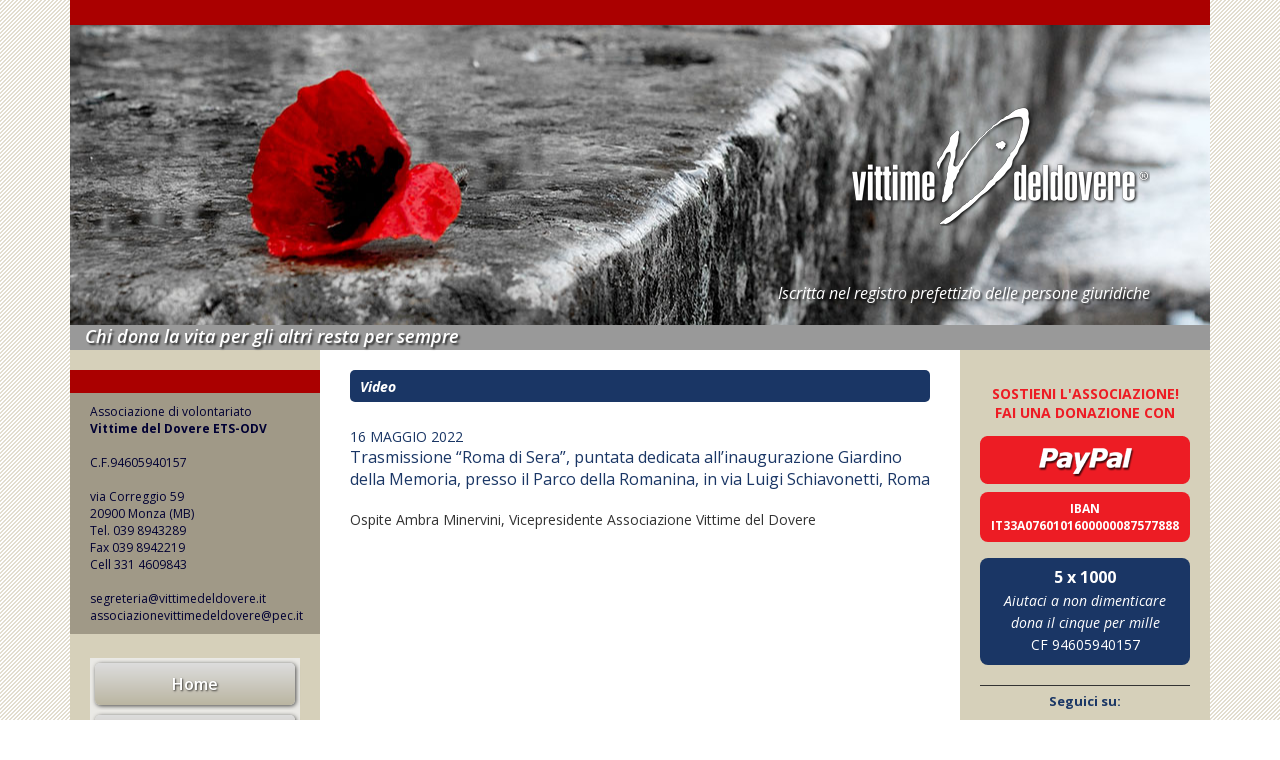

--- FILE ---
content_type: text/html; charset=UTF-8
request_url: https://www.vittimedeldovere.it/video.php?id=4226
body_size: 43780
content:
<!DOCTYPE html>
<html lang="it">
    <head>
        <!-- Start cookieyes banner -->
        <script id="cookieyes" type="text/javascript" src="https://cdn-cookieyes.com/client_data/b2477db3e52f010e75ef031f/script.js"></script>
        <!-- End cookieyes banner -->
        <meta charset="utf-8" />
        <title>Trasmissione “Roma di Sera”, puntata dedicata all’inaugurazione Giardino della Memoria, presso il Parco della Romanina, in via Luigi Schiavonetti, Roma | Associazione di volontariato Vittime del Dovere ETS-ODV</title>
        <meta name="description" content="L'Associazione di volontariato Vittime del Dovere ETS-ODV, Iscritta nel registro prefettizio delle persone giuridiche, onora la memoria degli appartenenti alle Forze dell'Ordine, Forze Armate e Magistratura che hanno dato la vita per servire lo Stato e rappresentano il patrimonio etico della Nazione. Fondata per iniziativa di vedove, orfani, invalidi e genitori di rappresentanti delle Istituzioni caduti o rimasti invalidi nel contrasto alla criminalità comune, alla criminalità organizzata e al terrorismo è il punto di riferimento, in tema di Vittime del Dovere, in ambito nazionale ed internazionale." />
        <meta name="viewport" content="width=device-width, initial-scale=1.0" />
        <meta name="google-site-verification" content="xItm-z6rlxVUT3fNSU84J0Osr6zI_0YHP17rXXXvj3k" />
        <link href="varie/wds.css?ver=1.202507311700" rel="stylesheet" type="text/css" />
        
                <meta property="og:title" content="Trasmissione “Roma di Sera”, puntata dedicata all’inaugurazione Giardino della Memoria, presso il Parco della Romanina, in via Luigi Schiavonetti, Roma" />
        <meta property="og:type" content="website" />
        <meta property="og:url" content="https://www.vittimedeldovere.it/video.php?id=4226" />
        <meta property="og:image" content="https://www.vittimedeldovere.it/public/images/roma-di-sera.jpg" />
        <meta property="og:image:type" content="image/jpeg" />
        <meta property="og:description" content="Ospite Ambra Minervini, Vicepresidente Associazione Vittime del Dovere..." />
        <meta property="og:locale" content="it_IT" />
        <meta property="og:site_name" content="Associazione di volontariato Vittime del Dovere ETS-ODV" />
                
        <script type="text/javascript" src="varie/tastodestro.js?ver=1.202507151405"></script>
		<script type="text/javascript" src="https://ajax.googleapis.com/ajax/libs/jquery/1.11.3/jquery.min.js"></script>
		<script type="text/javascript" src="varie/jquery.cookie.js"></script>
        
        
        <!-- Google tag (gtag.js) -->
        <script async src="https://www.googletagmanager.com/gtag/js?id=G-TNC328WWF6"></script>
        <script>
        window.dataLayer = window.dataLayer || [];
        function gtag(){dataLayer.push(arguments);}
        gtag('js', new Date());

        gtag('config', 'G-TNC328WWF6');
        </script>
        <!-- Google Tag Manager -->
        <script>(function(w,d,s,l,i){w[l]=w[l]||[];w[l].push({'gtm.start':
        new Date().getTime(),event:'gtm.js'});var f=d.getElementsByTagName(s)[0],
        j=d.createElement(s),dl=l!='dataLayer'?'&l='+l:'';j.async=true;j.src=
        'https://www.googletagmanager.com/gtm.js?id='+i+dl;f.parentNode.insertBefore(j,f);
        })(window,document,'script','dataLayer','GTM-NVF4QC36');</script>
        <!-- End Google Tag Manager -->

        <link rel= "stylesheet" href= "https://maxst.icons8.com/vue-static/landings/line-awesome/line-awesome/1.3.0/css/line-awesome.min.css">

    </head>
    <body>
        <!-- Google Tag Manager (noscript) -->
        <noscript><iframe src="https://www.googletagmanager.com/ns.html?id=GTM-NVF4QC36"
        height="0" width="0" style="display:none;visibility:hidden"></iframe></noscript>
        <!-- End Google Tag Manager (noscript) -->
    	<div id="container">
                        <header>
                <div id="headerTop"></div>
                <div id="header">
                    <a id="logo" href="https://www.vittimedeldovere.it" target="_self"></a>
                    <span class="nota">Iscritta nel registro prefettizio delle persone giuridiche</span>
                </div>
                <div id="headerBottom">Chi dona la vita per gli altri resta per sempre</div>
            </header>    <div id="corpo">
                <div id="leftSide">
            <div id="bandaRossa"></div>
<div id="leftContatti" style="margin-bottom: 1.5rem;">
    <span class="contattiblu">
        Associazione di volontariato<br>
		<strong>Vittime del Dovere ETS-ODV</strong><br>
        <br>
        C.F.94605940157<br>
        <br>
        via Correggio 59<br>
        20900 Monza (MB)<br>
        Tel. 039 8943289<br>
        Fax 039 8942219<br>
        Cell 331 4609843<br>
        <br>
        <a href="mailto:segreteria@vittimedeldovere.it" class="mailcontatti">segreteria@vittimedeldovere.it</a><br>
        <a href="mailto:associazionevittimedeldovere@pec.it" class="mailcontatti">associazionevittimedeldovere@pec.it</a><br>
    </span>
</div>
<div class="menuHeader">
	<a class="tastoMenuHeader borderRadius" href="home.php" target="_self">Home</a>
</div>
<div class="menuHeader">
	<a class="tastoMenuHeader borderRadius" href="associazione.php" target="_self">L'Associazione</a>
</div>
<div class="backMenu">
    <a href="associazione.php" target="_self" class="testo_menu">L'Associazione</a>
    <a href="contatti.php" target="_self" class="testo_menu">Contatti</a>
    <a href="attivita.php" target="_self" class="testo_menu">L'Attività</a>
    <a href="vittime.php" target="_self" class="testo_menu">Chi sono le<br>Vittime del Dovere</a>
    <a href="storia.php" target="_self" class="testo_menu">La storia</a>
    <a href="traguardi.php" target="_self" class="testo_menu">I traguardi raggiunti</a>
    <a href="organizzazione.php" target="_self" class="testo_menu">Organizzazione</a>
    <a href="statutoattestati.php" target="_self" class="testo_menu">Attestati</a>
    <a href="marchio.php" target="_self" class="testo_menu">Il nostro logo</a>
    <a href="associato.php" target="_self" class="testo_menu">Diventa un associato</a>
    <a href="consulenzalegale.php" target="_self" class="testo_menu">Consulenza legale</a>
    <a href="sostegno-psicologico.php" target="_self" class="testo_menu">Centro di sostegno</a>
	<a href="soci.php" target="_self" class="testo_menu">Elenco Soci Onorari</a>
    <a href="bilanci.php" target="_self" class="testo_menu">Bilanci</a>
    <a href="calendari.php" target="_self" class="testo_menu">I calendari</a>
    <a href="faq.php" target="_self" class="testo_menu">Domande frequenti (FAQ)</a>
</div>
<div class="menuHeader">
	<a class="tastoMenuHeader borderRadius" href="news.php" target="_self">News</a>
</div>
<div class="backMenu">
    <a href="inevidenza.php" target="_self" class="testo_menu">In evidenza</a>
    <a href="comunicati.php" target="_self" class="testo_menu">Comunicati</a>
    <a href="eventi.php" target="_self" class="testo_menu">Eventi</a>
    <a href="stampatv.php" target="_self" class="testo_menu">Stampa e TV</a>
    <a href="progetti.php" target="_self" class="testo_menu">Progetti di<br>educazione alla legalità</a>
	<a href="diecianni.php" target="_self" class="testo_menu">10° Anniversario</a>
    <a href="libriepubblicazioni.php" target="_self" class="testo_menu">Libri e pubblicazioni</a>
    <a href="sensibilizzazione.php" target="_self" class="testo_menu">Lotta alle mafie</a>
    <a href="monumento.php" target="_self" class="testo_menu">Monumento Vittime del Dovere</a>
    <a href="all.php" target="_self" class="testo_menu">Cronologia delle attività</a>
</div>
<div class="menuHeader">
	<a class="tastoMenuHeader borderRadius" href="testimonianze.php" target="_self">Testimonianze</a>
</div>
<div class="backMenu">
    <a href="caduti.php" target="_self" class="testo_menu">I nostri caduti</a>
    <a href="feriti.php" target="_self" class="testo_menu">I nostri feriti</a>
</div>
<a class="tastoMenuHeader alone borderRadius" href="video.php" target="_self">Video</a>
<a class="tastoMenuHeader alone borderRadius" href="equiparazione.php" target="_self">Equiparazione<br>Vittime</a>
<a class="tastoMenuHeader alone borderRadius" href="legislazione.php" target="_self">Legislazione</a>
<a class="tastoMenuHeader alone borderRadius" href="attiparlamentari.php" target="_self">Atti parlamentari</a>
<a class="tastoMenuHeader alone borderRadius" href="entrateentipubblici.php" target="_self">Entrate derivanti<br>da Enti Pubblici</a>
<a class="tastoMenuHeader alone borderRadius" href="convenzioni.php" target="_self">Convenzioni<br>e protocolli<br>con Enti pubblici</a>
<a class="tastoMenuHeader alone borderRadius" href="convenzioni_privati.php" target="_self">Convenzioni<br>e protocolli<br>con Enti privati</a>
<a class="tastoMenuHeader alone borderRadius" href="donazioni.php" target="_self">Donazioni</a>
<a class="tastoMenuHeader alone borderRadius" href="campagna-sociale.php" target="_self">Campagna sociale</a>
<a class="tastoMenuHeader alone borderRadius" href="privacy.php" target="_self">Privacy policy</a>
<a class="tastoMenuHeader alone borderRadius" href="numerilink.php" target="_self">Numeri &amp; link</a>
<a id="dona5xmille" href="5xmille.php" target="_blank">Dona il <strong>5 x mille</strong></a>
<a id="resoconto5xmille" href="resoconto-5xmille.pdf" target="_blank">Resoconto <strong>5 x mille</strong></a>
<a id="volantino5xmille" href="public/pdf/5-x-mille-5-x-1000-vittime-del-dovere.pdf" target="_blank"></a>

<div class="preview-books">
            <a class="preview-book" href="http://www.vittimedeldovere.it/libriepubblicazioni.php?id=5628"><img src="public/images/inserto-reportdifesa-8ago2025.jpg" /></a>
            <a class="preview-book" href="http://www.vittimedeldovere.it/libriepubblicazioni.php?id=5469"><img src="public/images/libretto-concorso-di-idee-2025.jpg" /></a>
            <a class="preview-book" href="http://www.vittimedeldovere.it/libriepubblicazioni.php?id=5087"><img src="public/images/report-difesa-speciale-giornata-della-memoria-delle-vittime-del-terrorismo-cover.jpg" /></a>
            <a class="preview-book" href="http://www.vittimedeldovere.it/libriepubblicazioni.php?id=5048"><img src="public/images/cerimonia-premiazione-concorso-idee-25mar2024-vittime-del-dovere.jpg" /></a>
            <a class="preview-book" href="http://www.vittimedeldovere.it/libriepubblicazioni.php?id=4756"><img src="public/images/speciale-mafia-report-difesa.jpg" /></a>
            <a class="preview-book" href="http://www.vittimedeldovere.it/libriepubblicazioni.php?id=4662"><img src="public/images/magazine-speciale-storia-contemporanea-vittime-del-dovere.jpg" /></a>
            <a class="preview-book" href="http://www.vittimedeldovere.it/libriepubblicazioni.php?id=4243"><img src="public/images/cover-bosco-vittime-del-dovere.png" /></a>
            <a class="preview-book" href="http://www.vittimedeldovere.it/libriepubblicazioni.php?id=4244"><img src="public/images/cover-Libretto_ProgettoNazionale_2019_2020.jpg" /></a>
            <a class="preview-book" href="http://www.vittimedeldovere.it/libriepubblicazioni.php?id=4200"><img src="public/images/costituzione-italiana-libretto.jpg" /></a>
            <a class="preview-book" href="http://www.vittimedeldovere.it/libriepubblicazioni.php?id=4199"><img src="public/images/certezza-pena-cover.jpg" /></a>
            <a class="preview-book" href="http://www.vittimedeldovere.it/libriepubblicazioni.php?id=3445"><img src="public/images/copertina_libro_14_progetti2.jpg" /></a>
            <a class="preview-book" href="http://www.vittimedeldovere.it/libriepubblicazioni.php?id=3447"><img src="public/images/copertina_libro_16_openday.jpg" /></a>
            <a class="preview-book" href="http://www.vittimedeldovere.it/libriepubblicazioni.php?id=2513"><img src="public/images/crime-analyst-libro.jpg" /></a>
            <a class="preview-book" href="http://www.vittimedeldovere.it/libriepubblicazioni.php?id=3446"><img src="public/images/copertina_libro_15_conferenza.jpg" /></a>
            <a class="preview-book" href="http://www.vittimedeldovere.it/libriepubblicazioni.php?id=2347"><img src="public/images/copertina-borrometi-facciata.jpg" /></a>
            <a class="preview-book" href="http://www.vittimedeldovere.it/libriepubblicazioni.php?id=3444"><img src="public/images/copertina_libro_13_ecoagro.jpg" /></a>
            <a class="preview-book" href="http://www.vittimedeldovere.it/libriepubblicazioni.php?id=3442"><img src="public/images/copertina_libro_12_progetti.jpg" /></a>
            <a class="preview-book" href="http://www.vittimedeldovere.it/libriepubblicazioni.php?id=1921"><img src="public/images/etica-condivisa.jpg" /></a>
            <a class="preview-book" href="http://www.vittimedeldovere.it/libriepubblicazioni.php?id=3443"><img src="public/images/Progetto-Interforze-Milano-Associazione-Vittime-del-Dovere.jpg" /></a>
            <a class="preview-book" href="http://www.vittimedeldovere.it/libriepubblicazioni.php?id=3441"><img src="public/images/copertina_libro_10_toccaanoi.jpg" /></a>
            <a class="preview-book" href="http://www.vittimedeldovere.it/libriepubblicazioni.php?id=1643"><img src="public/images/libretto-vdd-10anni_Pagina_04.jpg" /></a>
            <a class="preview-book" href="http://www.vittimedeldovere.it/libriepubblicazioni.php?id=1499"><img src="public/images/impronte-digitali-libro-di-andrea-giuliano.jpg" /></a>
            <a class="preview-book" href="http://www.vittimedeldovere.it/libriepubblicazioni.php?id=1922"><img src="public/images/scienze-forensi-tecniche-di-investigazione-scientifica-vittime-del-dovere.jpg" /></a>
            <a class="preview-book" href="http://www.vittimedeldovere.it/libriepubblicazioni.php?id=3440"><img src="public/images/copertina_libro_08_insieme.jpg" /></a>
            <a class="preview-book" href="http://www.vittimedeldovere.it/libriepubblicazioni.php?id=3439"><img src="public/images/copertina_libro_07_cyberbullismo.jpg" /></a>
            <a class="preview-book" href="http://www.vittimedeldovere.it/libriepubblicazioni.php?id=3438"><img src="public/images/copertina_libro_06_collezione.jpg" /></a>
            <a class="preview-book" href="http://www.vittimedeldovere.it/libriepubblicazioni.php?id=3437"><img src="public/images/copertina_libro_05_scacchiera.jpg" /></a>
            <a class="preview-book" href="http://www.vittimedeldovere.it/libriepubblicazioni.php?id=3436"><img src="public/images/copertina_libro_04_legalita.jpg" /></a>
            <a class="preview-book" href="http://www.vittimedeldovere.it/libriepubblicazioni.php?id=721"><img src="public/images/per sempre fedele vittime del dovere.jpeg" /></a>
            <a class="preview-book" href="http://www.vittimedeldovere.it/libriepubblicazioni.php?id=3435"><img src="public/images/copertina_libro_03_expo.jpg" /></a>
            <a class="preview-book" href="http://www.vittimedeldovere.it/libriepubblicazioni.php?id=3434"><img src="public/images/copertina_libro_02_sentinelle.jpg" /></a>
            <a class="preview-book" href="http://www.vittimedeldovere.it/libriepubblicazioni.php?id=1924"><img src="public/images/cosa nostra.png" /></a>
            <a class="preview-book" href="http://www.vittimedeldovere.it/libriepubblicazioni.php?id=3433"><img src="public/images/copertina_libro_01_cittadini.jpg" /></a>
    </div>        </div>
                <div id="corpoCentrale">
            <div class="boxBlu borderRadius">
                <span class="descrizione">Video</span>
            </div>
            <div id="articoli">
                                                    <div class="article_show">
                        <div class="article">
                            <div class="date">16 MAGGIO 2022</div>
                            <div class="testo title">Trasmissione “Roma di Sera”, puntata dedicata all’inaugurazione Giardino della Memoria, presso il Parco della Romanina, in via Luigi Schiavonetti, Roma</div>
                            <div class="testo"><p>Ospite Ambra Minervini, Vicepresidente Associazione Vittime del Dovere</p></div>
                                                                                                                        <iframe src="https://www.facebook.com/plugins/video.php?height=314&href=https%3A%2F%2Fwww.facebook.com%2Freel%2F367864018718879%2F&show_text=false&width=560&t=0" width="560" height="314" style="border:none;overflow:hidden" scrolling="no" frameborder="0" allowfullscreen="true" allow="autoplay; clipboard-write; encrypted-media; picture-in-picture; web-share" allowFullScreen="true"></iframe>
                                                                                                            </div>
                    </div>
                            </div>
            <div class="boxBluBottom borderRadius">
                <span class="note">Tutti i dati contenuti all'interno di questo sito sono di libera consultazione e citazione, è comunque obbligatoria la menzione della fonte in caso di utilizzo. Qualora si pubblichi il contenuto di questo sito, a qualsiasi titolo, senza averne correttamente citata la fonte i proprietari si riserveranno di agire attraverso le autorità competenti.</span>
            </div>
        </div>
                <div id="rightSide">
            <p style="text-align:center;color:#ED1C24;text-transform:uppercase;font-size:14px;font-weight:bold;">Sostieni l'associazione!<br>Fai una donazione con</p>
<div id="paypal" style="height:48px;">
    <form action="https://www.paypal.com/cgi-bin/webscr" method="post" target="_blank" style="height:48px;">
		<input type="hidden" name="cmd" value="_s-xclick">
		<input type="hidden" name="hosted_button_id" value="B62RGMSWVWLVL">
		<input type="image" src="https://www.vittimedeldovere.it/paypal-button.png" border="0" name="submit" alt="PayPal - Il metodo rapido, affidabile e innovativo per pagare e farsi pagare.">
		<img alt="" border="0" src="https://www.paypalobjects.com/it_IT/i/scr/pixel.gif" width="1" height="1">
	</form>
</div>
<div style="box-sizing:border-box;background-color:#ED1C24;border-radius:8px;width:210px;margin:0 auto 16px auto;text-align:center;color:#fff;font-weight:bold;font-size:12px;padding:8px 4px;">IBAN<br>IT33A0760101600000087577888</div>
<a class="cinquexmille-button" href="5xmille.php" target="_blank"><div style="margin-bottom:3px;"><strong>5 x 1000</strong></div><div style="margin-bottom:3px;"><em>Aiutaci a non dimenticare</em></div><div style="margin-bottom:3px;"><em>dona il cinque per mille</em></div><div style="margin-bottom:3px;">CF 94605940157</div></a>
<div id="social">
    <span class="titolo">Seguici su:</span>
    <div class="inSocial">
    	        <a href="https://www.facebook.com/vittimedeldovere" target="_blank"><i class="lab la-facebook-square"></i></a>
        <a href="https://www.instagram.com/vittimedeldovere/" target="_blank"><i class="lab la-instagram"></i></a>
        <a href="https://www.linkedin.com/in/associazione-vittime-del-dovere-52622210a/" target="_blank"><i class="lab la-linkedin"></i></a>
        <a href="https://www.youtube.com/@associazionevittimedeldove773" target="_blank"><i class="lab la-youtube"></i></a>
	</div>
    <div class="clear"></div>
</div>
<div id="search">
    <form method="post" action="ricerca.php" name="searchform">
        <input id="search_string" type="text" name="q" />
        <div class="clear"></div>
        <select id="search_type" name="type">
            <option value="articles">News</option>
            <option value="biographies">Testimonianze</option>
        </select>
        <label>Cerca in</label>
        <div class="clear"></div>
        <input type="submit" value="cerca" />
        <div class="clear"></div>
    </form>
</div>
<div id="stampaCalendario">
    <span class="titolo">STAMPA IL CALENDARIO 2026</span>
    <a href="calendari.php">
        <img src="/public/images/calendario-vittime-del-dovere-2026.jpg" width="210" border="0">
    </a>
</div>
<div id="agendaRicorrenze">
	<span class="titolo agenda">AGENDA DELLE RICORRENZE</span>
		<div id="weekly">
	    <div class="current">
	        mercoledì 28 gennaio</div>
	    <div class="events">
	        <ul>
	            								<li class="odd">
					<div class="date">
						mercoledì 28 gennaio</div>
					<div class="testo">
						<a href="caduti.php?id=196">
							Arma Carabinieri						</a>
					</div>
					<div class="testo">
						<a href="caduti.php?id=196">
							SALVATORE VINCI						</a>
					</div>
	        	</li>
	        									<li class="even">
					<div class="date">
						mercoledì 28 gennaio</div>
					<div class="testo">
						<a href="caduti.php?id=213">
							Vigile del Fuoco						</a>
					</div>
					<div class="testo">
						<a href="caduti.php?id=213">
							SIMONE MAZZI						</a>
					</div>
	        	</li>
	        									<li class="odd">
					<div class="date">
						mercoledì 28 gennaio</div>
					<div class="testo">
						<a href="caduti.php?id=926">
							Arma Carabinieri						</a>
					</div>
					<div class="testo">
						<a href="caduti.php?id=926">
							SALVATORE VINCI						</a>
					</div>
	        	</li>
	        									<li class="even">
					<div class="date">
						mercoledì 28 gennaio</div>
					<div class="testo">
						<a href="caduti.php?id=960">
							Esercito Italiano						</a>
					</div>
					<div class="testo">
						<a href="caduti.php?id=960">
							ALFONSO URSO						</a>
					</div>
	        	</li>
	        									<li class="odd">
					<div class="date">
						mercoledì 28 gennaio</div>
					<div class="testo">
						<a href="caduti.php?id=1240">
							--						</a>
					</div>
					<div class="testo">
						<a href="caduti.php?id=1240">
							FIORENTINO BONFIGLIO						</a>
					</div>
	        	</li>
	        									<li class="even">
					<div class="date">
						mercoledì 28 gennaio</div>
					<div class="testo">
						<a href="caduti.php?id=1241">
							--						</a>
					</div>
					<div class="testo">
						<a href="caduti.php?id=1241">
							MARIO BOSCONE						</a>
					</div>
	        	</li>
	        									<li class="odd">
					<div class="date">
						mercoledì 28 gennaio</div>
					<div class="testo">
						<a href="caduti.php?id=1242">
							--						</a>
					</div>
					<div class="testo">
						<a href="caduti.php?id=1242">
							PIETRO LORIA						</a>
					</div>
	        	</li>
	        									<li class="even">
					<div class="date">
						mercoledì 28 gennaio</div>
					<div class="testo">
						<a href="caduti.php?id=1243">
							--						</a>
					</div>
					<div class="testo">
						<a href="caduti.php?id=1243">
							EMANUELE GRECO						</a>
					</div>
	        	</li>
	        									<li class="odd">
					<div class="date">
						mercoledì 28 gennaio</div>
					<div class="testo">
						<a href="caduti.php?id=1244">
							--						</a>
					</div>
					<div class="testo">
						<a href="caduti.php?id=1244">
							MARIO SPAMPINATO						</a>
					</div>
	        	</li>
	        									<li class="even">
					<div class="date">
						mercoledì 28 gennaio</div>
					<div class="testo">
						<a href="caduti.php?id=1245">
							carabiniere						</a>
					</div>
					<div class="testo">
						<a href="caduti.php?id=1245">
							GIOVANNI LA BROCCA						</a>
					</div>
	        	</li>
	        									<li class="odd">
					<div class="date">
						mercoledì 28 gennaio</div>
					<div class="testo">
						<a href="caduti.php?id=1246">
							comandante della stazione - brigadiere						</a>
					</div>
					<div class="testo">
						<a href="caduti.php?id=1246">
							VINCENZO AMENDUNI						</a>
					</div>
	        	</li>
	        									<li class="even">
					<div class="date">
						mercoledì 28 gennaio</div>
					<div class="testo">
						<a href="caduti.php?id=1247">
							--						</a>
					</div>
					<div class="testo">
						<a href="caduti.php?id=1247">
							VITTORIO LEVICO						</a>
					</div>
	        	</li>
	        				</ul>
	    </div>
	</div>
</div>
<div class="adv">
    <!--a style="text-decoration:none;" href="https://www.vittimedeldovere.it/comunicati.php?id=3314" target="_self"><img style="margin-bottom:5px;" src="https://www.vittimedeldovere.it/public/images/infografica_covid19_vittime-del-dovere.jpg" width="185"></a-->
            <a class="aside-locandina" href="http://www.vittimedeldovere.it/all.php?id=5804"><img src="public/images/logo.png" /></a>
            <a class="aside-locandina" href="http://www.vittimedeldovere.it/all.php?id=5766"><img src="public/images/ART-54-progetto-vittime-del-dovere-nazionale-2025-locandina.jpg" /></a>
            <a class="aside-locandina" href="http://www.vittimedeldovere.it/all.php?id=5752"><img src="public/images/locandina-convegno-6-7nov2025.jpg" /></a>
            <a class="aside-locandina" href="http://www.vittimedeldovere.it/all.php?id=5729"><img src="public/images/programma-beni-confiscati-2025.jpg" /></a>
            <a class="aside-locandina" href="http://www.vittimedeldovere.it/all.php?id=5708"><img src="public/images/locandina-comunicato-17ott2025.jpg" /></a>
            <a class="aside-locandina" href="http://www.vittimedeldovere.it/all.php?id=5686"><img src="public/images/locandina-premiazione-progetto-interforze-memoria-vittime-del-dovere-2024-2025.jpg" /></a>
            <a class="aside-locandina" href="http://www.vittimedeldovere.it/all.php?id=5649"><img src="public/images/locandina-torneo-vittime-del-dovere-2.jpg" /></a>
            <a class="aside-locandina" href="http://www.vittimedeldovere.it/all.php?id=5616"><img src="public/images/air-show-la-spezia.jpg" /></a>
            <a class="aside-locandina" href="http://www.vittimedeldovere.it/all.php?id=5506"><img src="public/images/locandina-lega-serie-a-vittime-del-dovere-38a-giornata.jpg" /></a>
            <a class="aside-locandina" href="http://www.vittimedeldovere.it/all.php?id=5434"><img src="public/images/cerimonia-progetto-nazionale-2025-vittime-del-dovere.jpg" /></a>
            <a class="aside-locandina" href="http://www.vittimedeldovere.it/all.php?id=5407"><img src="public/images/progetto-interforze-lombardia-2025-webinar-open-day.jpg" /></a>
            <a class="aside-locandina" href="http://www.vittimedeldovere.it/all.php?id=5345"><img src="public/images/locandina-convegno-cittadinanza-e-legalità-vittime-del-dovere-16dic2024.jpg" /></a>
            <a class="aside-locandina" href="http://www.vittimedeldovere.it/all.php?id=5344"><img src="public/images/locandina-messa-caserta-2024-associazione-vittime-del-dovere-15dic2024.jpg" /></a>
            <a class="aside-locandina" href="http://www.vittimedeldovere.it/all.php?id=5339"><img src="public/images/memoriale-digitale-per-le-vittime-del-dovere.jpg" /></a>
            <a class="aside-locandina" href="http://www.vittimedeldovere.it/all.php?id=5296"><img src="public/images/convegno-7-8nov2024-vittime-del-dovere.jpg" /></a>
            <a class="aside-locandina" href="http://www.vittimedeldovere.it/all.php?id=5295"><img src="public/images/progetto-interforze-lombardia-vittime-del-dovere-2024-2025.jpg" /></a>
            <a class="aside-locandina" href="http://www.vittimedeldovere.it/all.php?id=5021"><img src="public/images/cover-progetto-educazione-cittadinanza-legalita-vittime-del-dovere-25mar2024.jpg" /></a>
            <a class="aside-locandina" href="http://www.vittimedeldovere.it/all.php?id=5037"><img src="public/images/locandina-progetto-nazionale-2023-24-vittime-del-dovere.jpg" /></a>
            <a class="aside-locandina" href="http://www.vittimedeldovere.it/all.php?id=4996"><img src="public/images/vittime-del-dovere-serie-a-tim-2024.jpg" /></a>
            <a class="aside-locandina" href="http://www.vittimedeldovere.it/all.php?id=4995"><img src="public/images/vittime-del-dovere-progetto-interforze-2023-24-calendario.jpg" /></a>
            <a class="aside-locandina" href="http://www.vittimedeldovere.it/all.php?id=4953"><img src="public/images/concorso-fotografico-massimo-masone-vittima-del-dovere-1974-2024.jpg" /></a>
            <a class="aside-locandina" href="http://www.vittimedeldovere.it/all.php?id=4911"><img src="public/images/locandina-messa-caserta-2023-associazione-vittime-del-dovere.jpg" /></a>
            <a class="aside-locandina" href="http://www.vittimedeldovere.it/all.php?id=4885"><img src="public/images/lezione-aperta-vittime-del-dovere-30nov23.jpg" /></a>
            <a class="aside-locandina" href="http://www.vittimedeldovere.it/all.php?id=4865"><img src="public/images/comunicato-7nov2023.jpg" /></a>
            <a class="aside-locandina" href="http://www.vittimedeldovere.it/all.php?id=4843"><img src="public/images/associazione-vittime-del-dovere-locandina-inaugurazione.jpg" /></a>
            <a class="aside-locandina" href="http://www.vittimedeldovere.it/all.php?id=4821"><img src="public/images/progetto-interforze-vdd-13ott2023.jpg" /></a>
            <a class="aside-locandina" href="http://www.vittimedeldovere.it/all.php?id=4800"><img src="public/images/locandina-29set2023.jpg" /></a>
            <a class="aside-locandina" href="http://www.vittimedeldovere.it/all.php?id=4664"><img src="public/images/vittime-del-dovere-lega-calcio-2023.jpg" /></a>
            <a class="aside-locandina" href="http://www.vittimedeldovere.it/all.php?id=4650"><img src="public/images/workshop-8mag2023-locandina-vittime-del-dovere-pisa.jpg" /></a>
            <a class="aside-locandina" href="http://www.vittimedeldovere.it/all.php?id=4628"><img src="public/images/progetto-vittime-del-dovere-nazionale-2023.jpg" /></a>
            <a class="aside-locandina" href="http://www.vittimedeldovere.it/all.php?id=4534"><img src="public/images/progetto-interforze-2022-2023-vittime-del-dovere.jpg" /></a>
            <a class="aside-locandina" href="http://www.vittimedeldovere.it/all.php?id=4453"><img src="public/images/Locandina_MessaCaserta_2022.jpg" /></a>
            <a class="aside-locandina" href="http://www.vittimedeldovere.it/all.php?id=4411"><img src="public/images/10-11-nov-convegno-laquila-locandina.jpg" /></a>
            <a class="aside-locandina" href="http://www.vittimedeldovere.it/all.php?id=4419"><img src="public/images/progetto-interforze-2022-2023-programma-vittime-del-dovere.jpg" /></a>
            <a class="aside-locandina" href="http://www.vittimedeldovere.it/all.php?id=4346"><img src="public/images/progetto-interforze-2022-2023-vittime-del-dovere.jpg" /></a>
            <a class="aside-locandina" href="http://www.vittimedeldovere.it/all.php?id=4345"><img src="public/images/convegno-pisa-1ott2022.jpg" /></a>
            <a class="aside-locandina" href="http://www.vittimedeldovere.it/all.php?id=4268"><img src="public/images/comunicato-3giu2022.jpg" /></a>
            <a class="aside-locandina" href="http://www.vittimedeldovere.it/all.php?id=4229"><img src="public/images/comunicato-17mag2022.jpg" /></a>
            <a class="aside-locandina" href="http://www.vittimedeldovere.it/all.php?id=4120"><img src="public/images/VittimedelDovere_ParcoSanSevero_Loc.jpg" /></a>
            <a class="aside-locandina" href="http://www.vittimedeldovere.it/all.php?id=4124"><img src="public/images/progetto-vdd-nazionale-premiazione-2021-2022.jpg" /></a>
            <a class="aside-locandina" href="http://www.vittimedeldovere.it/all.php?id=4103"><img src="public/images/ProgettoVdD_Nazionale2022_DoppioEvento.jpg" /></a>
            <a class="aside-locandina" href="http://www.vittimedeldovere.it/all.php?id=4060"><img src="public/images/ProgettoInterforze_2021_2022_Calendario.jpg" /></a>
            <a class="aside-locandina" href="http://www.vittimedeldovere.it/all.php?id=4004"><img src="public/images/santa-messa-12dic2021.jpg" /></a>
            <a class="aside-locandina" href="http://www.vittimedeldovere.it/all.php?id=4013"><img src="public/images/convegno-strumenti-e-strategie-di-prevenzione-e-contrasto-all-usura.jpg" /></a>
            <a class="aside-locandina" href="http://www.vittimedeldovere.it/all.php?id=3983"><img src="public/images/Convegno_LAquila_2021_2022_OK.jpg" /></a>
            <a class="aside-locandina" href="http://www.vittimedeldovere.it/all.php?id=3938"><img src="public/images/Progetto_Convegno_Pisa_2021_2022.jpg" /></a>
            <a class="aside-locandina" href="http://www.vittimedeldovere.it/all.php?id=3894"><img src="public/images/brochure-devianze-giovanili-pag01.jpg" /></a>
            <a class="aside-locandina" href="http://www.vittimedeldovere.it/all.php?id=3824"><img src="public/images/locandina-vittime-del-dovere-progetto-legalita-roma-2020-2021-premiazione.jpg" /></a>
            <a class="aside-locandina" href="http://www.vittimedeldovere.it/all.php?id=3782"><img src="public/images/locandina-17-18-19mag2021.jpg" /></a>
            <a class="aside-locandina" href="http://www.vittimedeldovere.it/all.php?id=3691"><img src="public/images/progetto-2mar2021.jpg" /></a>
            <a class="aside-locandina" href="http://www.vittimedeldovere.it/all.php?id=3681"><img src="public/images/progetto-vdd-nazionale-2021.jpg" /></a>
            <a class="aside-locandina" href="http://www.vittimedeldovere.it/all.php?id=3612"><img src="public/images/evento-25gen2021.jpg" /></a>
            <a class="aside-locandina" href="http://www.vittimedeldovere.it/all.php?id=3593"><img src="public/images/programma-convegno-laquila-21-22gen2021.jpg" /></a>
            <a class="aside-locandina" href="http://www.vittimedeldovere.it/all.php?id=3543"><img src="public/images/messa-caserta-11dic2020-vittime-del-dovere.jpg" /></a>
            <a class="aside-locandina" href="http://www.vittimedeldovere.it/all.php?id=3530"><img src="public/images/cittadinanza-attiva-legalita-dic2020.jpg" /></a>
            <a class="aside-locandina" href="http://www.vittimedeldovere.it/all.php?id=2855"><img src="public/images/patrimonio-etico-della-nazione-vdd.jpg" /></a>
            <a class="aside-locandina" href="http://www.vittimedeldovere.it/all.php?id=3092"><img src="public/images/progetto-legalita-roma2019-2020.jpg" /></a>
            <a class="aside-locandina" href="http://www.vittimedeldovere.it/all.php?id=3079"><img src="public/images/locandina-legalita-23gen2020.jpg" /></a>
            <a class="aside-locandina" href="http://www.vittimedeldovere.it/all.php?id=2994"><img src="public/images/locandina_messa_caserta_2019.jpg" /></a>
            <a class="aside-locandina" href="http://www.vittimedeldovere.it/all.php?id=2896"><img src="public/images/vittime-del-dovere-locandina-mafie-estere-7nov2019.jpg" /></a>
            <a class="aside-locandina" href="http://www.vittimedeldovere.it/all.php?id=2864"><img src="public/images/progetto-interforze-2019-2020.jpg" /></a>
            <a class="aside-locandina" href="http://www.vittimedeldovere.it/all.php?id=2832"><img src="public/images/eco-agro-mafie-2018-2019-vittime-del-dovere.jpg" /></a>
            <a class="aside-locandina" href="http://www.vittimedeldovere.it/all.php?id=2719"><img src="public/images/piccole-prose-visive-2019.jpg" /></a>
            <a class="aside-locandina" href="http://www.vittimedeldovere.it/all.php?id=2681"><img src="public/images/copertina-30maggio2019-progetto-interforze.jpg" /></a>
            <a class="aside-locandina" href="http://www.vittimedeldovere.it/all.php?id=2648"><img src="public/images/vittime-del-dovere-locandina-cyberbullismo-2019.jpg" /></a>
            <a class="aside-locandina" href="http://www.vittimedeldovere.it/all.php?id=2598"><img src="public/images/serieA-aprile2019.jpg" /></a>
            <a class="aside-locandina" href="http://www.vittimedeldovere.it/all.php?id=2425"><img src="public/images/progetto-legalita-roma-vittime-del-dovere.jpg" /></a>
            <a class="aside-locandina" href="http://www.vittimedeldovere.it/all.php?id=2346"><img src="public/images/inaugurazione-largo-vittime-del-dovere.jpg" /></a>
            <a class="aside-locandina" href="http://www.vittimedeldovere.it/all.php?id=2306"><img src="public/images/seminario-ecomafia-novembre-2018.jpg" /></a>
            <a class="aside-locandina" href="http://www.vittimedeldovere.it/all.php?id=2324"><img src="public/images/crime_analyst.jpg" /></a>
            <a class="aside-locandina" href="http://www.vittimedeldovere.it/all.php?id=2135"><img src="public/images/memorie-criminali-locandina-vdd.jpg" /></a>
            <a class="aside-locandina" href="http://www.vittimedeldovere.it/all.php?id=2029"><img src="public/images/cittadinanza-attiva-e-legalità-vittime-del-dovere.jpg" /></a>
            <a class="aside-locandina" href="http://www.vittimedeldovere.it/all.php?id=2014"><img src="public/images/ProgettoInterforze_2017_2018_Lombardia_VERT.jpg" /></a>
            <a class="aside-locandina" href="http://www.vittimedeldovere.it/all.php?id=1932"><img src="public/images/VittimedelDovere_Loc_Sulmona_10_11_2017.jpg" /></a>
            <a class="aside-locandina" href="http://www.vittimedeldovere.it/all.php?id=1934"><img src="public/images/VittimedelDovere_Loc_Sulmona_09_11_2017.jpg" /></a>
            <a class="aside-locandina" href="http://www.vittimedeldovere.it/all.php?id=1873"><img src="public/images/locandina-conferenza-stampa-12luglio2017.jpg" /></a>
            <a class="aside-locandina" href="http://www.vittimedeldovere.it/all.php?id=1771"><img src="public/images/vittime_del_dovere_locandina_serie-a-2016.jpg" /></a>
            <a class="aside-locandina" href="http://www.vittimedeldovere.it/all.php?id=1720"><img src="public/images/genzano-roma.jpg" /></a>
            <a class="aside-locandina" href="http://www.vittimedeldovere.it/all.php?id=1717"><img src="public/images/Locandina_Convegno_SostegnoPsicologico_01_2017_OK.jpg" /></a>
            <a class="aside-locandina" href="http://www.vittimedeldovere.it/all.php?id=1622"><img src="public/images/locandina_criminalita_caserta.jpg" /></a>
            <a class="aside-locandina" href="http://www.vittimedeldovere.it/all.php?id=1577"><img src="public/images/VittimedelDovere_MessaCaserta_2016.jpg" /></a>
            <a class="aside-locandina" href="http://www.vittimedeldovere.it/all.php?id=1550"><img src="public/images/associazione vittime del dovere seminario sulmona.jpg" /></a>
            <a class="aside-locandina" href="http://www.vittimedeldovere.it/all.php?id=1542"><img src="public/images/jesolo.jpg" /></a>
            <a class="aside-locandina" href="http://www.vittimedeldovere.it/all.php?id=1453"><img src="public/images/VittimeDelDovere_LocandinaLegalita_2016_CentroSGerardo.jpg" /></a>
            <a class="aside-locandina" href="http://www.vittimedeldovere.it/all.php?id=1408"><img src="public/images/lega-calcio-vittime-del-dovere.jpg" /></a>
            <a class="aside-locandina" href="http://www.vittimedeldovere.it/all.php?id=1358"><img src="public/images/fiabe-della-memoria-vittime-del-dovere.jpg" /></a>
            <a class="aside-locandina" href="http://www.vittimedeldovere.it/all.php?id=1235"><img src="public/images/20150605_ordine-avvocati-associazione-vittime-del-dovere.jpg" /></a>
            <a class="aside-locandina" href="http://www.vittimedeldovere.it/all.php?id=1245"><img src="public/images/20150525-locandina-premiazione.jpg" /></a>
            <a class="aside-locandina" href="http://www.vittimedeldovere.it/all.php?id=471"><img src="public/images/Monza -progetto educazione 2012.jpg" /></a>
        <div class="spacer"></div>
    <a href="https://www.convenzionistituzioni.it/" target="_blank" style="text-decoration:none;width:185px;height:118px;display:block;background-image:url(https://www.vittimedeldovere.it/public/images/convenzioni-privati-big.png);background-size:contain;background-position:center;background-repeat:no-repeat;margin-bottom:5px;"></a>
</div>        </div>
    </div>
                    <footer>
                <div id="footerLeft">
                    <div class="credits">
						<div class="credits-left">
							<strong>Associazione di volontariato<br>Vittime del Dovere ETS-ODV</strong><br>
							<em>Iscritta nel registro prefettizio<br>delle persone giuridiche</em><br>
							Via Correggio n. 59, 20900 Monza (MB)<br>
							CF 94605940157
						</div>
						<div class="credits-right">
							Tel <tel>+39 039 8943289</tel><br>
							Fax <tel>+39 039 8942219</tel><br>
							Mobile <tel>+39 331 4609843</tel><br>
							<a href="mailto:segreteria@vittimedeldovere.it" class="credits_link">segreteria@vittimedeldovere.it</a><br>
							<a href="mailto:associazionevittimedeldovere@pec.it" class="credits_link">associazionevittimedeldovere@pec.it</a><br>
							<a href="cookie-policy.php" class="credits_link">Privacy Policy</a>
						</div>
						<div class="clear"></div>
                    </div>
                </div>
                <div id="footerRight">
                    <div class="credits">
                        Credits: <a class="credits_link" href="https://www.whitedesignstudio.it" title="White Design Studio - Studio di design della comunicazione" target="_blank" rel="noopener noreferrer">WDS</a>
                    </div>
                    <div class="credits">
                        <a class="credits_link" href="https://www.cittadinanzaelegalita.it" target="_blank">www.cittadinanzaelegalita.it</a><br>
                        <a class="credits_link" href="https://www.boscovittimedeldovere.it" target="_blank">www.boscovittimedeldovere.it</a>
                    </div>
                </div>
				<div class="clear"></div>
            </footer>
            <div class="clear"></div>
                </div>
		
        <a href="#" id="back-to-top" title="Back to top" class="show">&#129137;</a>
        <style>
            #back-to-top {
                position: fixed;
                bottom: 40px;
                right: 40px;
                z-index: 9999;
                width: 32px;
                height: 32px;
                text-align: center;
                line-height: 30px;
                background: #ED1C24;
                color: white;
                cursor: pointer;
                border: 0;
                border-radius: 16px;
                text-decoration: none;
                transition: opacity 0.2s ease-out;
                opacity: 0;
                font-weight: bold;
            }
            #back-to-top.show {
                opacity: 1;
            }
        </style>
        <script>
            if (jQuery("#back-to-top").length) {
                var scrollTrigger = 100, // px
                backToTop = function () {
                    var scrollTop = jQuery(window).scrollTop();
                    if (scrollTop > scrollTrigger) {
                        jQuery("#back-to-top").addClass("show");
                    } else {
                        jQuery("#back-to-top").removeClass("show");
                    }
                };
                backToTop();
                jQuery(window).on("scroll", function () {
                    backToTop();
                });
                jQuery("#back-to-top").on("click", function (e) {
                    e.preventDefault();
                    jQuery("html,body").animate({
                        scrollTop: 0
                    }, 500);
                });
            }
        </script>
    </body>
</html>


--- FILE ---
content_type: text/css
request_url: https://www.vittimedeldovere.it/varie/wds.css?ver=1.202507311700
body_size: 3948
content:
@charset "utf-8";
@import url(https://fonts.googleapis.com/css?family=Open+Sans:300italic,400italic,600italic,700italic,800italic,400,300,600,700,800);
/***********************************************
	GENERICI
************************************************/
body {
	font-family: 'Open Sans', sans-serif;
	background-image: url(../images/stripe.png);
	margin: 0;
	padding: 0;
}
#container {
	/*
	width: 100%;
	max-width: 1140px;
	*/
	width: 1140px;
	background-color: #fff;
	margin: 0 auto;
}
.clear {
	clear: both;
}
.error {
	display: block;
	background-color: #ed3c3c;
	font-style: italic;
	font-weight: bold;
	color: #fff;
	padding: 5px 10px !important;
}
.centrata {
	margin: 0 auto;
}
#articoli img {
	display: block;
}
.margineTop {
	margin-top: 20px;
}
.margineBottom {
	margin-bottom: 20px;
}
.linea {
	border-bottom: 1px solid #666;
}
.spazioVerticale {
	display: block;
	margin: 15px 0;
}
.margineSotto {
	display: block;
	margin-bottom: 10px;
}
.underline {
	text-decoration: underline;
}
.paddingTop {
	padding-top: 20px;
}
a img {
	border: 0;
}
.borderRadius {
	border-radius: 5px;
	-o-border-radius: 5px;
	-moz-border-radius: 5px;
	-webkit-border-radius: 5px;
}
.youtube {
	width: 100%;
	height: 0;
	padding-bottom: 56.25%;
	position: relative;
}
.youtube object,
.youtube embed {
	position: absolute;
	top: 0;
	left: 0;
	width: 100%;
	height: 100%;
}
a {
	transition: all 0.15s ease;
}
/***********************************************
	HEADER
************************************************/
header {
	width: 100%;
	max-width: 1140px;
	height: 350px;
	background-color: #fff;
	padding: 0;
}
#headerTop {
	background-color:#a00;
	width: 100%;
	max-width: 1140px;
	height:25px;
	vertical-align:top;
}
#header {
	position: relative;
	background-image: url(header.jpg);
	background-repeat: no-repeat;
	background-position: center center;
	background-size: cover;
	width: 100%;
	height: 300px;
}
#header .nota {
	display: block;
	position: absolute;
	bottom: 20px;
	right: 60px;
	color: #fff;
	font-size: 16px;
	font-weight: 400;
	font-style: italic;
	line-height: 23px;
	text-shadow: 2px 2px 2px rgba(0,0,0,0.7);
}
#logo {
	position: absolute;
	display: block;
	background-image: url(vdd-logo-white.png);
	/* background-image: url(vdd-logo-white.svg), linear-gradient(transparent, transparent); */
	background-repeat: no-repeat;
	width: 300px;
	height: 121px;
	top: 80px;
	right: 60px;
	transition: transform 0.15s ease;
	opacity: 1.0;
}
#logo:hover {
	transform: scale(0.95);
}
#headerBottom {
	clear: both;
	color: #fff;
	font-size: 18px;
	font-weight: 600;
	font-style: italic;
	line-height: 23px;
	padding: 0 15px;
	width:1110px;
	height:25px;
	background-color: #999;
	text-shadow: 2px 2px 2px rgba(0,0,0,0.7);
}
/***********************************************
	CORPO
************************************************/
#corpo {
	width: 100%;
	max-width: 1140px;
	margin: 0;
	padding: 0;
	display: table;
	background-color: #d6d0ba;
}
.ielt8 #corpo {
	display: block;
}
.descrizione {
	font-size: 14px;
	color: #fff;
	text-decoration: none;
	font-style: italic;
	font-weight: 700;
}
.testo {
	font-size: 14px;
	color: #333;
	text-decoration: none;
}
.testo p {
	margin: 10px 0;
	padding: 0;
}
h1.testo.title {
	font-weight: normal;
}
.testo.title {
	font-size: 16px;
	color: #1A3665;
	margin-bottom: 20px;
}
.date {
	font-size: 14px;
	color: #1a3665;
	text-decoration: none;
}
.titolo {
	font-size: 16px;
	color: #1a3665;
	text-decoration: none;
	font-weight: 700;
	line-height: 30px;
}
.titolo_link {
	font-size: 16px;
	color: #1a3665;
	text-decoration: none;
	font-weight: 700;
	line-height: 30px;
}
.titolo_link:hover {
	text-decoration: underline;
}
.titolo_news {
	font-size: 16px;
	color: #1a3665;
	text-decoration: none;
}
.link_blu {
	font-size: 14px;
	color: #1a3665;
	font-weight: 600;
	text-decoration: none;
}
.link_blu:hover {
	font-size: 14px;
	color: #1a3665;
	text-decoration: underline;
}
#immaginiContatti {
	width: 420px;
	margin: 0 auto;
}
#immaginiContatti img {
	display: block;
	float: left;
}
#immaginiContatti img:first-child {
	margin-right: 20px;
}
.colonnaBio {
	background-color: #e2ddce;
	width: 260px;
	padding: 10px;
	margin-right: 10px;
	margin-top: 20px;
	height: auto;
	float: left;
}
.colonnaBio.ultimo {
	margin-right: 0;
	margin-left: 10px;
}
.colonnaBio img {
	width: 60px;
	height: auto;
	float: left;
}
.colonnaBio .article {
	width: 155px;
	margin-left: 10px;
}
.colonnaHome {
	background-color: #e2ddce;
	width: 250px;
	padding: 10px;
	margin-right: 20px;
	height: auto;
	float: left;
}
.colonnaHome.ultimo {
	margin-right: 0;
	margin-left: 20px;
}
.colonnaHome .immagine {
	margin: 0;
	padding: 0;
	width: 250px;
	height: 180px;
	overflow: hidden;
	position: relative;
	background-color: #dcd5be;
}
.colonnaHome img {
	display: block;
	position: absolute;
	top: 50%;
	left: 50%;
	transform: translate(-50%, -50%);
	max-width: 90%;
	max-height: 90%;
}
.colonnaHome .article {
	margin-top: 10px;
	width: 250px;
}
.video-js {
	margin: 0 auto;
}
.noteTop.right {
	text-align: right;
	padding-right: 10px;
}
.marginBottom5 {
	margin-bottom: 5px;
}
/***********************************************
	COLONNA SINISTRA
************************************************/
#leftSide {
	margin: 0;
	padding: 20px 0 0 0;
	vertical-align: top;
	display: table-cell;
	width: 250px;
	background-color: #d6d0ba;
}
.ielt8 #leftSide {
	display: block;
	float: left;
}
.testo_menu {
	padding: 7px 0;
	font-size: 14px;
	color: #0e1a30;
	text-decoration: none;
	display: block;
}
.testo_menu+br {
	display: none;
}
.backMenu {
	margin: 0 20px 20px 20px;
	padding: 0 25px 10px 25px;
	background-color: #eae9e5;
}
.backMenu a:hover {
	text-decoration: underline;
}
.menuHeader {
	background-color: #eae9e5;
	margin: 0 20px 0px 20px;
	padding: 5px;
}
.tastoMenuHeader {
	color: #fff;
	text-decoration: none;
	font-weight: 600;
	display: block;
	background: #bab5a1;
	background: linear-gradient(#ddd, #bab5a1);
	width: 200px;
	text-shadow: 1px 1px 2px rgba(0,0,0,0.7);
	box-shadow: 1px 1px 4px rgba(0,0,0,0.7);
	text-align: center;
	box-sizing: border-box;
	padding: 10px 0;
	transition: all 0.1s linear;
}
.tastoMenuHeader:hover {
	background: #666;
	background: linear-gradient(#bab5a1, #ddd);
}
.tastoMenuHeader.alone {
	margin: 0 25px 15px 25px;
}
#tastoNews {
	display: block;
	background-image: url(../images/news.jpg);
	background-repeat: no-repeat;
	margin: 0 10px;
	width: 180px;
	height: 50px;
}
#tastoNews:hover {
	background-image: url(../images/news_on.jpg);
}
#tastoTestimonianze {
	display: block;
	background-image: url(../images/testimonianze.jpg);
	background-repeat: no-repeat;
	margin: 0 10px;
	width: 180px;
	height: 50px;
}
#tastoTestimonianze:hover {
	background-image: url(../images/testimonianze_on.jpg);
}
#tastoLegislazione {
	display: block;
	background-image: url(../images/legislazione.jpg);
	background-repeat: no-repeat;
	margin: 0 10px;
	width: 180px;
	height: 50px;
}
#tastoLegislazione:hover {
	background-image: url(../images/legislazione_on.jpg);
}
#tastoAttiParlamentari {
	display: block;
	background-image: url(../images/attiparlamentari.jpg);
	background-repeat: no-repeat;
	margin: 0 10px;
	width: 180px;
	height: 50px;
}
#tastoAttiParlamentari:hover {
	background-image: url(../images/attiparlamentari_on.jpg);
}
#tastoNumeriLink {
	display: block;
	background-image: url(../images/numerilink.jpg);
	background-repeat: no-repeat;
	margin: 0 10px;
	width: 180px;
	height: 50px;
}
#tastoNumeriLink:hover {
	background-image: url(../images/numerilink_on.jpg);
}
#tastoVideo {
	display: block;
	background-image: url(../images/video.jpg);
	background-repeat: no-repeat;
	margin: 0 10px;
	width: 180px;
	height: 50px;
}
#tastoVideo:hover {
	background-image: url(../images/video_on.jpg);
}
#dona5xmille {
	color: #fff;
	font-style: italic;
	font-size: 18px;
	text-align: center;
	line-height: 30px;
	text-decoration: none;
	display: block;
	background-color: #a09987;
	margin: 0;
	width: 250px;
	height: 30px;
}
#dona5xmille:hover {
	opacity: 0.8;
}
#resoconto5xmille {
	color: #fff;
	font-style: italic;
	font-size: 18px;
	text-align: center;
	line-height: 30px;
	text-decoration: none;
	display: block;
	background-color: #967e70;
	margin: 0;
	width: 250px;
	height: 30px;
}
#resoconto5xmille:hover {
	opacity: 0.8;
}
#volantino5xmille {
	display: block;
	background-image: url(../images/5-x-mille-5-x-1000-vittime-del-dovere.jpg);
	background-repeat: no-repeat;
	background-size: 210px 294px;
	margin: 15px 20px;
	width: 210px;
	height: 294px;
}
#volantino5xmille:hover {
	opacity: 0.8;
}
#bandaRossa {
	height: 23px;
	width: 250px;
	background-color: #a00;
}
#leftContatti {
	background-color: #a09987;
	width: 250px;
	padding: 10px 0;
}
#leftContatti .contattiblu {
	display: block;
	padding: 0 20px;
}
.contattiblu {
	font-size: 12px;
	color: #003;
	text-decoration: none;
}
.mailcontatti {
	font-size: 12px;
	color: #003;
	text-decoration: none;
}
.mailcontatti:hover {
	text-decoration: underline;
}
/***********************************************
	CORPO CENTRALE
************************************************/
#corpoCentrale {
	margin: 0;
	padding: 20px 30px;
	display: table-cell;
	vertical-align: top;
	background-color: #fff;
	width: 580px;
}
.ielt8 #corpoCentrale {
	display: block;
	float: left;
}
.boxBlu {
	width: 560px;
	height:auto;
	background-color:#1a3665;
	text-align:left;
	padding: 5px 10px;
	margin-bottom: 25px;
}
.boxBlu.subtitle {
	margin-top: 25px;
}
.boxBlu.doppio {
	margin-top: 25px;
}
.boxBluBottom {
	width: 560px;
	height:auto;
	background-color:#1a3665;
	text-align:left;
	padding: 5px 10px;
	margin-top: 50px;
}
#articoli {
	width: 580px;
	text-align:left;
}
.article_show,
.article_list {
	padding-bottom: 10px;
	margin-bottom: 10px;
	border-bottom: 1px solid #666;
	overflow: hidden;
}
.article_show img {
	max-width: 100%;
	height: auto;
}
.article {
	padding: 0;
	margin: 0;
	float: left;
	max-width: 580px;
}
.article.bio img {
	width: 100%;
    max-width: max-content;
    height: auto;
}
.article.bio object {
	width: 100% !important;
	min-width: 580px;
	max-width: max-content !important;
	min-height: 320px !important;
    height: auto !important;
}
.article.homeWithThumb {
	width: 400px;
}
.video .article.withThumb {
	width: 370px;
}
.inner_image {
	max-width: 230px;
}
.article_home {
	width: 230px;
	margin-bottom: 10px;
}
.article_home_full .image .inner_image {
	max-width: 120px;
	max-height: 120px;
	overflow: hidden;
}
.article_home .image .inner_image {
	overflow: hidden;
	width: 234px;
	height: 176px;
	margin-bottom: 10px;
}
.article_home_full .image {
	padding-right: 10px;
}
.article_home_full .image .inner_image img {
	width: 120px;
}
.article_home .image .inner_image img {
	width: 100%;
}
.article_home .article .date {
	font-size: 14px;
	color: #1a3665;
	text-decoration: none;
}
.article_list .image,
.article_list .bioImage {
	float: left;
	width: 120px;
	vertical-align: top;
}
.article_list .image .inner_image {
	max-height: 120px;
	overflow: hidden;
}
.article_list .image img,
.article_list .bioImage img {
	width: 100px;
	display: block;
}
.article_list .article {
	vertical-align: top;
}
.article_list .article .date {
	font-size: 14px;
	color: #1a3665;
	text-decoration: none;
}
.article_list.home .image {
	width: 70px;
	vertical-align: top;
}
.article_list.home .image img {
	width: 60px;
	height: auto;
	display: block;
}
.article_list.home .article {
	vertical-align: top;
}
.article_show .image {
	width: 120px;
	vertical-align: top;
}
.article_show .image img {
	width: 100px;
	height: auto;
	display: block;
}
.article_show .article {
	vertical-align: top;
}
.thumbnail img {
	position: absolute;
	display: block;
	top: 50%;
	left: 50%;
	transform: translate(-50%, -50%);
	max-width: 90%;
	max-height: 90%;
}
.thumbnail {
	width: 150px;
	height: 150px;
	margin-right: 10px;
	overflow: hidden;
	float: left;
	position: relative;
	background-color: #f1f1f1;
}
.sezione.borderRadius .thumbnail {
	background-color: #dcd5be;
}
.video .thumbnail img {
	position: absolute;
	display: block;
	top: 50%;
	left: 50%;
	transform: translate(-50%, -50%);
	max-width: 90%;
	max-height: 90%;
}
.video .thumbnail {
	position: relative;
	width: 200px;
	height: 150px;
	margin-right: 10px;
	overflow: hidden;
	float: left;
}
.scarica {
	margin-top: 20px;
	background-image: url(../images/freccia.png);
	background-repeat: no-repeat;
	background-position: top left;
	padding-left: 20px;
	line-height: 15px;
}
.vediTutto {
	margin-top: 20px;
	background-image: url(../images/freccia.png);
	background-repeat: no-repeat;
	background-position: top left;
	padding-left: 20px;
	line-height: 15px;
}
.vediTutto.marginTop10 {
	margin-top: 10px;
}
.vediTutto.marginTop10 a {
	font-weight: bold;
	font-size: 16px;
}
#articoli .vediTutto a {
	color: #cb1a1b;
}
.note {
	font-size: 10pt;
	color: #fff;
}
.noteTop {
	font-size: 10pt;
	color: #666;
}
.noteTop a {
	color: #1a3665;
	text-decoration: none;
}
.noteTop a:hover {
	text-decoration: underline;
}
.sezione {
	display: block;
	padding: 5px 10px;
	margin-bottom: 10px;
	background-color: #e2ddce;
}
.navigations {
	list-style: none;
}
.navigations li {
	color: #444;
	display: block;
	float: left;
	margin-right: 7px;
}
.navigations li a {
	font-size: 14px;
	text-transform: uppercase;
	color: #444;
	text-decoration: none;
}
.navigations li a:hover {
	text-decoration: underline;
}
.navigations li.active a {
	color: #1a3665;
	font-weight: bold;
}
/***********************************************
	COLONNA DESTRA
************************************************/
#rightSide {
	margin: 0;
	padding: 20px 0 0 0;
	display: table-cell;
	vertical-align: top;
	width: 250px;
	background-color: #d6d0ba;
}
.ielt8 #rightSide {
	display: block;
	float: left;
}
#paypal {
	margin: 0 20px 8px 20px;
	padding: 0;
}
#social {
	text-align: center;
	margin: 20px 20px 10px 20px;
	padding-bottom:10px;
	border-top:1px solid #333;
}
#social .titolo {
	display: block;
}
#iconaFacebook {
	background-image: url(../images/facebook.png);
}
#iconaTwitter {
	background-image: url(../images/twitter.png);
}
#iconaYoutube {
	background-image: url(../images/youtube.png);
}
.fb-like {
	width: 210px;
	margin:0 20px 10px 20px;
}
#search {
	border-top: 1px solid #333;
	padding-top: 10px;
	display: block;
	width: 210px;
	margin: 0 20px;
}
#search input,
#search label,
#search select {
	font-size: 14px;
	float: right;
}
#search label {
	margin-right: 15px;
	color: #333;
	line-height: 23px;
}
#search input:first-child {
	width: 204px;
	border: 1px solid #ccc;
	padding: 2px;
}
#weekly {
	font-size: 14px;
	margin: 0;
}
#weekly .current {
	color: #1a3665;
	text-transform: uppercase;
	margin-bottom: 5px
}
#weekly .events {
	max-height: 450px;
	overflow: auto;
	border: 1px solid #778b9d
}
#weekly .events ul {
	margin: 0;
	padding: 0;
	list-style-type: none
}
#weekly .events ul li {
	margin: 0;
	padding: 5px;
	background-color: #EAE9E5
}
#weekly .events ul li.even {
	background-color:#fff
}
#weekly .events ul li .date {
	color: #1A3665;
	font-size: 12px;
	text-transform: uppercase
}
#weekly .events a {
	font-size: 14px;
	color: #333;
	text-decoration: none
}
#stampaCalendario {
	margin: 20px;
}
.adv {
	width:185px;
	margin:30px auto;
}
.adv a {
	display: block;
	margin-bottom: 20px;
}
#rightSide .titolo {
	font-size: 13px;
}
#agendaRicorrenze {
	margin: 0 20px;
}
/***********************************************
	FOOTER
************************************************/
footer {
	width: 100%;
	max-width: 1140px;
	background-color: #1a3665;
	padding: 0;
	margin: 0;
}
#footerLeft {
	float: left;
	width: 570px;
	text-align: left;
}
#footerLeft div.credits {
	padding: 15px 0 15px 25px;
}
#footerRight {
	float: right;
	width: 570px;
	text-align: right;
}
#footerRight div.credits {
	padding: 15px 25px 15px 0;
}
.credits-left,
.credits-right {
	float: left;
	width: 50%;
}
.credits-right {
	box-sizing: border-box;
	padding-left: 20px;
}
.credits {
	font-size: 12px;
	color: #fff;
}
.credits_link {
	color: #fff;
	text-decoration: none;
}
.credits_link:hover {
	text-decoration: underline;
}
.article_show a {
	text-decoration: none;
	color: #cb1a1b;
	font-weight: 600;
}
#articoli a:hover {
	text-decoration: underline;
}
.testo h1 {
	font-size: 20px;
	margin: 18px 0 7px 0;
}
.testo h2 {
	font-size: 18px;
	margin: 10px 0 7px 0;
}
.testo h3 {
	font-size: 16px;
	margin: 7px 0;
}
.testo.organizzazione p {
	margin: 0 0 15px 0;
}
.introduzione {
	padding-bottom: 25px;
	margin-bottom: 20px;
	border-bottom: 1px solid #666;
}
.imgBio {
	float: left;
	width: 30%;
	height: auto;
	margin: 0 15px 10px 0;
}
.imgBio img {
	width: 100%;
	height: auto;
	float: none;
	display: block;
}
.article.withThumb {
	width: 420px;
}
.preview-book {
	display: block;
	width: 185px;
	height: auto;
	margin: 0 auto;
}
.preview-book img {
	display: block;
	width: 100%;
	height: auto;
	margin-top: 20px;
}
.immagine-di-anteprima {
	width: 580px;
	height: 325px;
	background-color: #f1f1f1;
	position: relative;
	overflow: hidden;
}
.immagine-di-anteprima img {
	display: block;
	position: absolute;
	max-width: 90%;
    max-height: 90%;
	top: 50%;
	left: 50%;
	transform: translate(-50%, -50%);
}
.spacer {
    height: 50px;
    width: 100%;
    background-color: transparent;
    display: block;
}
.locandine {
    display: flex;
    flex-direction: row;
    justify-content: center;
    gap: 1rem;
}
.locandine .locandina {
    display: block;
    width: calc((100% / 3) - 20px);
    border: 1px solid #ddd;
}
.locandine .locandina img {
    width: 100%;
}
.fb-video {
    min-height: 325px;
}
ol li {
    margin-bottom: 0.5rem;
}
.tab-with-border {
    border-collapse: collapse;
    border: 1px solid #ccc;
}
.tab-with-border td {
    padding: 2px 3px;
}
.cinquexmille-button {
    display: block;
    width: 210px;
    margin: 0 auto;
    box-sizing: border-box;
    padding: 0.5rem;
    color: white;
    text-align: center;
    background-color: #1A3665;
    border-radius: 0.5rem;
    text-decoration: none;
    transition: all 0.2s ease;
    font-size: 14px;
}
.cinquexmille-button:hover {
    opacity: 0.8;
}
.cinquexmille-button strong {
    font-size: 16px;
}
.visible-table {
    width: 100%;
    border-collapse: collapse;
}
.visible-table td {
    padding: 3px 7px;
    border: 1px solid #e3e3e3;
}
.cta {
    display: block;
    background-color: #a00;
    color: white;
    font-weight: bold;
    padding: 1rem 1.5rem;
    margin: 1rem 0 0.5rem 0;
    text-decoration: none;
    transition: all 0.2s ease;
}
.cta:hover {
    opacity: 0.7;
}
.strong.big {
    font-size: 1.5rem;
}
.lab {
    font-size: 32px;
    color: #1A3665;
    transition: all 0.3s ease;
}
.lab:hover {
    color: #a00;
}
.aside-locandina {
    text-decoration: none;
}
.aside-locandina img {
    display: block;
    width: 185px;
}
.titolo-rosso {
    font-weight: bold;
    color: #a00;
}
/* Blocca selezione via CSS */
/*
body {
    user-select: none;
    -webkit-user-select: none;
}
*/
.organizzazione h1 {
    font-size: 20px;
    font-weight: bold;
    color: #a00;
    margin-bottom: 0;
    margin-top: 0;
}
.organizzazione h1:not(:first-of-type) {
    margin-top: 2rem;
}
.organizzazione h1+strong {
    display: block;
    font-weight: bold;
    font-size: 19px;
    color: #1A3665;
    padding-bottom: 1.5rem;
    margin-bottom: 1.5rem;
    border-bottom: 1px solid #1A3665;
}
.organizzazione .org-profile {
    display: flex;
    margin-bottom: 1.5rem;
}
.organizzazione .org-profile .thumb img {
    display: block;
    width: 100%;
    max-width: 100px;
    min-width: 100px;
    height: auto;
}
.organizzazione .org-profile .details {
    padding-left: 1rem;
}
.organizzazione .org-profile .details h2,
.organizzazione .org-profile .details h3 {
    margin: 0;
}
.organizzazione .org-profile .details h2 {
    font-size: 17px;
    color: #1A3665;
}
.organizzazione .org-profile .details h3 {
    font-size: 16px;
    color: #666;
}
.organizzazione .org-profile .details p {
    margin-top: .5rem;
    margin-bottom: 0;
    font-size: 14px;
}
.organizzazione a.link_blu {
    color: #a00;
}
.divisore {
    padding-bottom: 1.5rem;
    margin-bottom: 1.5rem;
    border-bottom: 1px solid #1A3665;
}